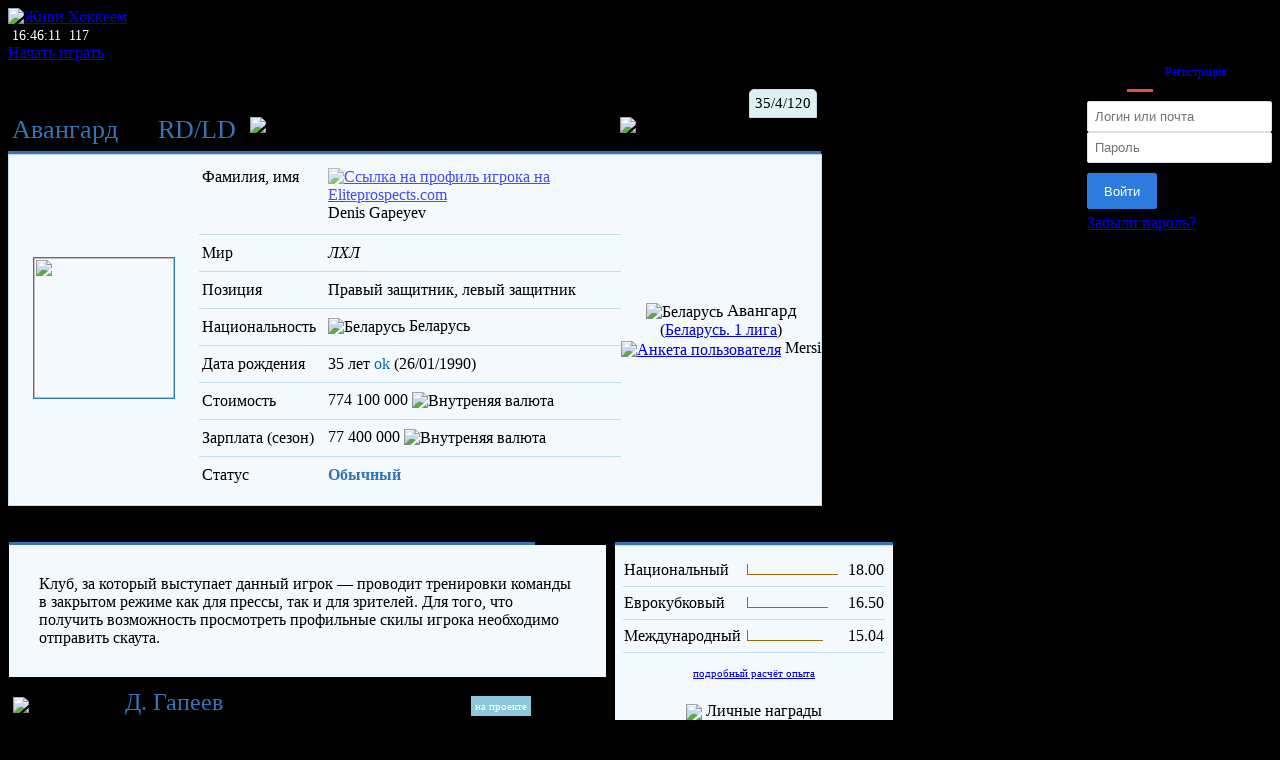

--- FILE ---
content_type: text/html; charset=utf-8
request_url: https://lifehockey.ru/player.php?action=view&id=21579
body_size: 13633
content:
<!DOCTYPE html>
<html lang="ru" class="no-js is-anonymous">
<head>
    <meta charset="utf-8">
    <meta http-equiv="x-ua-compatible" content="ie=edge">
    <meta name="viewport" content="width=1366">
    <title>Гапеев Денис (RD) / Живи Хоккеем</title>
    <meta name="keywords" content="Хоккейный онлайн менеджер «Живи Хоккеем»">
    <meta name="description" content="Хоккейный онлайн менеджер «Живи Хоккеем»">
    <meta name="yandex-verification" content="555557f0c710ac70">
    <meta name="yandex-tableau-widget" content="logo=https://lifehockey.ru/yandex-tableau.png, color=#2980B9">
    <meta name="mailru-verification" content="854c83d20e82aee3">
    <meta name="application-name" content="Живи Хоккеем">
    <link rel="shortcut icon" href="/favicon.ico">
    <link rel="apple-touch-icon" href="/apple-touch-icon.png">
    <link rel="stylesheet" href="https://fonts.googleapis.com/css?family=Roboto+Condensed:400,400i,700,700i%7CRoboto:300,300i,400,400i,500,500i,700,700i&subset=cyrillic">
        <link rel="stylesheet" href="/assets/app/app.css?95">
    <script src="/assets/vendor/jquery/jquery-2.1.1.min.js"></script>
    <script src="/assets/vendor/jquery/jquery-migrate-1.2.1.min.js"></script>
    <script src="/assets/ui/ui.js?1"></script>
                <script src="/assets/vendor/polyfill/stickyfill.min.js"></script>
        <script src="/assets/vendor/jquery/tipTip/jquery.tipTip.min.js?1"></script>
    <script src="/assets/vendor/jquery/colorbox/jquery.colorbox.min.js?1"></script>
    <script src="/assets/app/app.js?1"></script>
    <style>
    .app-stripe { margin-bottom: 16px; }
    .app-stripe.app-stripe_top { margin-bottom: 0; }
    .g-login-input { border: 1px solid #dee0e6; padding: 7px; border-radius: 2px; box-sizing: border-box; }
    .g-login-input:focus { border-color: #2d7bdc; }
    .g-login-input:hover { border-color: #6ca3e7; }
    .toolbar-inner a { padding: 0 8px 10px 0 !important; }
    .g-login-signin { transition: all 221ms ease-out; border: 1px solid #2d7bdc; background: #2d7bdc; color: #fff; padding: 0.6rem 1rem; border-radius: 2px; }
    .ui-textarea { border: 1px solid #dee0e6; padding: 7px; border-radius: 2px; background: #fff; box-sizing: border-box; }
    .ui-notice { border-left: 4px solid #212121; overflow: hidden; clear: both; background-color: #eee; font-size: 12px; margin: 10px 0; padding: 10px; }
    .g-login-social { height: 48px; }
    .pf3 { margin-top: 12px; margin-right: 12px; background-color: rgba(255, 255, 255, 0.95); height: 109px; padding: 6px 6px 2px 10px; border-radius: 8px; white-space: nowrap; width: 98%; }
    .pf3 div { margin-bottom: 4px; font-family: Verdana, Arial, Helvetica, sans-serif; font-size: 11px;}
    .tf3 { margin-top: 12px; margin-left: 14px; padding: 7px 10px 3px 4px; height: 109px; background-color: rgba(255, 255, 255, 0.85); border-radius: 8px; width: 98%; font-size: 12px; }
    #teamname { font-size: 18px; }
    .money1 { background-color:#5ed821; color: #fff; cursor: help; padding: 1px; border-radius:2px; margin-right: 2px; }
    .money-1 { background-color: #BC1717; color: #fff; cursor: help; padding: 1px; border-radius: 2px; margin-right: 2px; }
    #powerf { padding: 1px; background-color: #eaac41; color: #fff; border-radius: 3px; cursor: help; }
    a.plink { font-size: 18px; font-weight: normal; text-decoration: none; }
    .todgames { min-width: 300px; margin-top: 4px; margin-bottom: 6px; white-space: nowrap; border: solid rgba(255, 255, 255, 0.7) 1px; overflow: hidden; -moz-border-radius: 6px; -webkit-border-radius: 6px; border-radius: 6px; }
    .todgames tr:nth-child(2n+1) { background-color: rgba(255, 255, 255, 0.95); border-radius: 6px; }
    .todgames tr:nth-child(2n) { background-color: rgba(255, 255, 255, 0.9); border-radius: 6px; }
    .todgames td { font-size: 12px; padding: 2px 3px; max-width: 65px; overflow: hidden; }
    #multi_accounts_current { padding-bottom: 4px; display: inline-block; width: 197px; height: 22px; margin-bottom: 0; margin-left: -3px; }
    #multi_accounts_list {
        position: absolute; padding: 5px; background-color: rgb(255, 255, 255);
        display: none; box-shadow: 0 5px 10px 1px rgba(0,0,0,0.4); z-index: 100; margin-top: -2px; margin-left: -10px; width: 224px; border-radius: 0 0 8px 8px;
    }
    #multi_accounts_current:hover #multi_accounts_list { display: block;  }
    .nsiv:hover #multi_accounts_list { display: block;  }
    .smh { padding: 4px; margin-bottom: 0 !important; cursor: pointer; }
    .smh:hover { background-color: #f5f5f5; }
    .lt3 { margin-right: 40px; padding: 6px; background-image: url(//soccerlife.ru/images/fornews/42576d0faf80.png); border-radius: 8px 8px 0 0; float: right; display: inline-block; }
    .lt3 div { padding: 3px; float: left; overflow: hidden; margin-right: 3px; width: 46px; height: 46px; text-align: center; font-size: 8px; CURSOR: pointer; }
    .lt3 div.b { padding: 3px; float: left; overflow: hidden; margin-right: 3px; width: 46px; height: 46px; text-align: center; font-size: 8px;	border: 2px solid #71ff5e; background-image:url(//soccerlife.ru/images/teamplates/1/active.png); border-radius:3px; CURSOR: pointer; }
    .none3 { text-align: center; border: 1px dashed #fff; color: #fff; CURSOR: pointer; padding: 3px; opacity: 0.3; }
    .none3:hover { opacity: 1; }
    body { background:
                url('/images/teamplates/3/main_theme.jpg') center -20px no-repeat,
                url('/images/teamplates/3/ice.jpg') center center, #000;
            background-size: contain;
     }

    .layout { background: none !IMPORTANT; }
    #some_block { padding: 8px; box-shadow: 0 5px 10px rgba(0,0,0,0.2); background-color: rgb(255, 255, 255); position: absolute; z-index: 20; right: 38px; }
    #field-f7 { margin-left: 30px; }
    a.whitetop { color:#ffffff; text-decoration: none; font-weight: bold; font-size: 14px; }
    .show_plan { cursor: pointer; padding: 1px; text-decoration: underline; font-weight: bold; }
    .show_plan:hover { text-decoration: none; }
    a.gresult0 { background-color: #B0B0B0; color: #fff; text-decoration: none; padding: 2px; }
    a.gresult1 { background-color: #37712d;	color: #fff; text-decoration: none; padding: 2px; }
    a.gresult-1 { background-color: #a80004; color: #fff; text-decoration: none; padding: 2px; }
    a.gresult_guest { background-color: #048dcc; color: #fff; text-decoration: none; padding: 2px; }
    .onauction:after { content: "аукцион"; color: #fff; opacity:0.8; position: relative; top: -4px; }
    .onauction { background-color: rgba(71, 235, 16, 0.3); border-radius: 6px; }
    .i150 { font-size: 150%; }
    .va { vertical-align: middle; }
    .warning { padding: 5px; background-color: #f9e1e1; border-radius: 4px; font-size: 11px; margin-bottom: 6px; margin-top: 6px; }
    .green { color: green; }
    .red { color: red; }
    .yerstaday { background-color: #f8a55f; color: #fff; padding: 1px; }
    .right { text-align: right !important; }
    .kd_boost { width: 16px; vertical-align: middle; }
    .kd_boost:not(:hover) { opacity: 0.7; }
    .snow {
        background-image: url("/images/teamplates/3/snow1.png"),
                url("/images/teamplates/3/snow3.png"),
                url("/images/teamplates/3/snow2.png");
                -webkit-animation: snow 32s linear infinite;
                -moz-animation: snow 32s linear infinite;
                -ms-animation: snow 32s linear infinite;
                animation: snow 32s linear infinite;
    }
    @keyframes snow {0% {background-position: 0 0, 0 0, 0 0;} 100% {background-position: 500px 1000px, 400px 400px, 300px 300px;}}
    @-moz-keyframes snow {0% {background-position: 0 0, 0 0, 0 0;} 100% {background-position: 500px 1000px, 400px 400px, 300px 300px;}}
    @-webkit-keyframes snow {0% {background-position: 0 0, 0 0, 0 0;} 100% {background-position: 500px 1000px, 400px 400px, 300px 300px;}}
    @-ms-keyframes snow {0% {background-position: 0 0, 0 0, 0 0;} 100% {background-position: 500px 1000px, 400px 400px, 300px 300px;}}
</style>
</head>
<body data-server-time="01/16/2026 16:46:11" data-unstick-menu="0" id="body">
<div class="layout l-layout">
            <header class="l-header">
            <div class="l-header__col l-logotype">
                <div class="l-logotype__header">
                    <a href="/" title="Перейти на главную страницу">
                        <img src="/images/teamplates/3/logotype.png" alt="Живи Хоккеем" style="height: 180px;">
                    </a>
                </div>
                <div class="l-logotype__footer">
                    <span class="l-logotype__clock hint js-clock" title="Текущее время">
                        <i class="fa fa-clock-o" style="color: #fff;"></i>&nbsp;<time style="font-size: 14px; color: #fff;">16:46:11</time>
                    </span>
                    <span class="l-logotype__online hint" title="Менеджеров онлайн">
                      <i class="fa fa-user" style="color: #fff;"></i>&nbsp;<span style="font-size: 14px; color: #fff;">117</span>
                    </span>
                </div>
            </div>
                                        <div class="l-header__col">
                    <div class="l-start">
                        <a class="l-start__btn" href="/register.php">Начать играть</a>
                    </div>
                </div>
                        <div class="l-header__col l-header_promo" style="min-height: 80px; float: right; display: flex; align-items: flex-end; justify-content: flex-end; flex-wrap: nowrap; vertical-align: bottom">
                                <div class="g-login pull-right">
                        <form class="g-login-form" method="post"
                              action="https://lifehockey.ru/player.php?action=view&id=21579">
                            <div>
                                <style>
    .toolbar {
        position: relative;
        border-bottom: 1px solid rgba(32, 16, 0, 0.07);
        margin-bottom: 10px;
    }
    .toolbar-inner li.active {
        border-bottom: none;
    }
    .toolbar-inner {
        margin: 0;
    }
    .toolbar-inner li {
        font-size: 12px !important;
        position: relative;
        display: inline-block;
        line-height: 15px;
        padding-bottom: 0;
    }
    .toolbar-inner li a {
        font-size: 12px !important;
    }
    .toolbar-inner li.active::after {
        position: absolute;
        right: 8px;
        bottom: -2px;
        left: 8px;
        height: 3px;
        content: "";
        background-color: rgba(231, 76, 60, 1);
    }
    .toolbar-inner li.active a {
        cursor: default;
        color: #000;
    }
    .toolbar-inner li:first-child.active::after {
        left: 0;
    }
    .toolbar-inner li:first-child a {
        padding-left: 0;
    }
    .toolbar-inner a {
        text-decoration: none;
        cursor: pointer;
        display: inline-block;
        padding: 10px 8px 16px;
    }
    .toolbar-jusitfy {
        display: flex;
        justify-content: space-between;
    }
</style>

<div class="toolbar">
    <ul class="list-unstyled toolbar-inner ">
                <li class="active ">
            
                            <a href="">Вход</a>
            
                    </li>
                <li class=" pull-right">
            
                            <a href="/register.php">Регистрация</a>
            
                    </li>
            </ul>
</div>                            </div>
                            <div class="g-login-row">
                                <input class="g-login-input" name="username" type="text" placeholder="Логин или почта">
                            </div>
                            <div class="g-login-row">
                                <input class="g-login-input" name="password" type="password" placeholder="Пароль">
                            </div>
                            <div class="g-login-row" style="margin-top: 10px">
                                <button name="form_auth" class="g-login-signin" value="1">Войти</button>
                            </div>
                            <div class="g-login-row text-center" style="margin: 5px 0">
                                <a class="ui-link" href="/retrive.php">Забыли пароль?</a>
                            </div>
                            <div class="g-login-social text-center">
                                <div class="text-center g-login-divider">
                                    <span>или</span>
                                </div>
                                <script src="//vk.com/js/api/openapi.js?152"></script>
<script>
    /*
    window.fbAsyncInit = function() {
        FB.init({
            appId: '218453585263838',
            cookie: true,
            xfbml: true,
            version: 'v2.8'
        });
    };
    (function(d, s, id) {
        var js, fjs = d.getElementsByTagName(s)[0];
        if (d.getElementById(id)) return;
        js = d.createElement(s); js.id = id;
        js.src = "//connect.facebook.net/en_US/sdk.js";
        fjs.parentNode.insertBefore(js, fjs);
    }(document, 'script', 'facebook-jssdk'));

    */

    VK.init({
        apiId: 5706398
    });

    $(function(){
        $('.js-auth-vk').on('click', function () {
            VK.Auth.login(function(r1){
                VK.Api.call('users.get', {v: '5.73', uids: r1.session.mid, fields: 'nickname, screen_name, sex, bdate'}, function(r2) {
                    if (r1.session) {
                        $.post('/ajax/login.php?action=vk&url=' + location.pathname + location.search , $.extend(r1.session, {user: r2.response[0]}), function(r){
                            if (r.login) location.href = r.url;
                        }, 'json');
                    }
                });
            });
        });

        $('.js-auth-fb').on('click', function () {
            FB.login(function(r1) {
                FB.api('/me', function(r2) {
                    $.post('/ajax/login.php?action=fb&url=' + location.pathname + location.search, $.extend({auth: r1.authResponse}, {user: r2}), function(r){
                        if (r.login) location.href = r.url;
                    }, 'json');
                });
            }, {scope: 'email'});
        });
    });
</script>
                                <a class="g-login-auth js-auth-vk" title="Авторизация через Вконтакте">
                      <span class="fa-stack fa-lg">
                          <i class="fa fa-square fa-stack-2x social-vk"></i>
                          <i class="fa fa-vk fa-stack-1x fa-inverse"></i>
                      </span>
                                </a>
<!--                                <a class="g-login-auth js-auth-fb" title="Авторизация через Фейсбук">-->
<!--                      <span class="fa-stack fa-lg">-->
<!--                          <i class="fa fa-square fa-stack-2x social-facebook"></i>-->
<!--                          <i class="fa fa-facebook fa-stack-1x fa-inverse"></i>-->
<!--                      </span>-->
<!--                                </a>-->
                            </div>
                        </form>
                    </div>
                            </div>
        </header>
        <div class="block_new_team">
            <div id="some_block" style="display: none;"></div>
        </div>
                        <div></div>
        <div class="content-box g-content">
                                    <div class="content l-content-inner js-content"> 
    <style>
    A:link.orange { color: #a17013; text-decoration:none; } 
    A:visited.orange { color: #a17013; } 
    A:hover.orange { color: #b88a33; }
    A:link.original2 { color: #000; text-decoration:none; font-size:17px; border:0; }
    A:visited.original2 {  color: #000; font-size:17px; border:0; text-decoration:none; }
    A:hover.original2 { color: #000; font-size:17px; border:0; }
    #warn { background-color:#feeded; width:800px; padding:10px; border-radius:8px; text-align:center; margin-bottom:10px; }
    .stat-topline { width:518px; border-bottom:3px solid #3375b7; color:#000; padding:4px; overflow:hidden; font-size:150%; }
    .stat-content { width:100%; background-color:#f3f9fc; border:1px solid #bedaaf; }
    .bt { border-bottom:1px solid #C0DDED; }
    .smoke-lower { color:#b5b5b5; }
    .stripy tr:nth-child(2n+1){	background-color:#def0f3; }
    .stripy tr:nth-child(2n){ background-color:#f3f9fc; }
    .ihelpm { cursor:help; }
    .button-stat,.button-stat2 { padding:4px; background-color:#def0f3; cursor:pointer; position:relative; font-size: 11px; }
    .button-stat-active,.button-stat-active2 { padding:4px; background-color:#8cc7dd; cursor:pointer; color:#fff; position:relative; font-size: 11px; }
    .bt div:first-letter { text-transform: uppercase; }
	.fip { background-color: #4177af; color:#fff; padding: 2px; margin-top: 2px; text-align:center; white-space: nowrap; display: inline-block; }
	.block_info { position:relative; top:3px; float:right; font-size:15px; background-color:#ddf6d1; padding:5px; border-radius:5px 5px 0 0; border: 1px solid #c6eab4; }
	.top_fip { text-align:center; position:relative; width: 50px; height: 50px; }
	.is_position { background-color: rgba(60, 255, 0, 0.5); border-radius: 50px; } 
	.skill_train_ico { float:left;overflow:hidden;background-image: url(/images/ico/target.png); width:10px; height:11px; }
	.skill_line { margin-right:2px;float:left;overflow:hidden;border-bottom:1px solid #9c6a0b;border-left:1px solid #9c6a0b;height:10px; background-image:url(/images/bgs/pw2.png);background-repeat:no-repeat; }
	table.trans_logs { width: 100%; }
	table.trans_logs td { padding: 1px 3px; } 
	</style>
    <script>
    function showtbl(){
		$(".top_fip[data-sovm=1]").css("opacity", 0.5);
	}
    
    function loadlogs(iddiv,idplayer){

        $(iddiv).html("<br><br><img src=/images/ajaxload.gif>");
        $.get("/ajax/logs.php", { action: "playerlogs", idplayer:idplayer },
        function(data){
        $(iddiv).html(data);
        });
    }

    
    </script>
    <script>$(function(){$(".ihelp").tipTip({defaultPosition: "right", maxWidth: "400px"});});</script>
    <script>$(function(){$(".ihelpm").tipTip({defaultPosition: "right", maxWidth: "400px"});});</script>
    <div id="adminlogs"></div>
    <div class="stat-topline" style="font-size:160%;width:805px;margin-top:20px;">
    <div style="position:relative;top:3px;float:right;font-size:15px;background-color:#def0f3;padding:5px;border-radius:5px 5px 0 0;border:1px solid #C0DDED">35/4/120</div>
    <nobr><a href="/roster.php?id=114" style=" color:#3375b7;text-decoration:none;">Авангард</a> &#8594; <span style="color:#3375b7"> RD<span class="smoke">/</span>LD</span>&nbsp;&nbsp;<span style="cursor:help" title="Беларусь"><img src="/images/countries/by.png" title="Беларусь (by)" alt="Беларусь" class="hint f18" style="vertical-align: middle;"></span>
    Гапеев Денис  <span class="smoke">&nbsp;/игрок <img src="/images/countries/by.png" title="Беларусь (by)" alt="Беларусь" class="hint f18" style="vertical-align: middle;"> <a href="/roster.php?id=2912" class="original2">Сб.Беларуси-ЛХЛ</a></span>
    </nobr>
    </div>
    <table width="814" cellpadding="0" bgcolor="#f3f9fc" background="/images/bgs/player.png?2" cellspacing="0" style="border:1px solid #C0DDED;float:left;margin-right:6px;">
    <tr>
        <td align="center" width="190">
        <img src="https://pics.st/5eb/606/325ebfee.jpg" width="140" height="140" style="border: 1px solid #3375b7">
        <td valign="top">
            <table style="width:100%;margin-top:10px;margin-bottom:12px;" cellpadding="3" cellspacing="0">
            
            <tr>
            <td class="bt" valign="top" width="120">Фамилия, имя
            <td class="bt" valign="top">

            
            <div style="margin-bottom:9px;">
                <div style="float:right;margin-right:6px;"><a href="http://www.eliteprospects.com/player.php?player=104273" target="_blank"><img src="/images/ico/ep.png" style="width:19px;height:8px;opacity:0.7;margin-right:3px;" title="Ссылка на профиль игрока на Eliteprospects.com"></a></div>
                Denis Gapeyev
            </div>
            
            

                        
            <tr>
                <td style="height:30px;" class="bt" valign="middle">Мир</td>
                <td class="bt" valign="middle"><i class="space space_1 hint" title="ЛХЛ">ЛХЛ</i></td>
            </tr>
            <tr>
            <td style="height:30px;" class="bt" valign="middle">Позиция
            <td class="bt" valign="middle">
            <div>правый защитник, левый защитник
            <tr>
            <td style="height:30px;" class="bt" valign="middle">Национальность
            <td class="bt" valign="middle"><div><img src="/images/countries/by.png" title="Беларусь (by)" alt="Беларусь" class="hint f14" style="vertical-align: middle;"> Беларусь</div>
            
            <tr>
            <td style="height:30px;" class="bt" valign="middle">Дата рождения
            <td class="bt" valign="middle">35 лет</b> <span  title="Возраст игрока проверен и утвержден ред.коммитетом" style="cursor:help"><span style="color: #0770ac">ok</span> (26/01/1990)</span>
            <style>
    .retired_inf { text-align: center; border-bottom: 1px solid #ccc; margin-bottom: 3px; }
    .retired_disclaimer { font-style: italic; margin-top: 3px; margin-bottom: 10px; font-size: 10px; color: #7E7E7E; }
    table.rt_inf td:nth-child div.main_rt { text-align: center; }
    table.rt_inf td:nth-child(1) div.main_rt { border: 1px solid #ccc; }
    table.rt_inf td:nth-child(1) div.main_rt{ font-weight: bold; }
    .retired_0, .retired_1, .retired_2 { padding: 4px; background-color: #C0DDED; margin-top: 5px; }
    .retired_1 { background-color: #ffebeb; }
    .retired_2 { background-color: #ffebeb; }
</style>

            
            <tr>
            <td style="height:30px;" class="bt" valign="middle">Стоимость
            <td class="bt" valign="middle">774&nbsp;100&nbsp;000 <img src="/images/ico/money.png" align="absmiddle" style="vertical-align:middle;cursor:pointer;width: 12px;height: 12px;" alt="Внутреняя валюта" title="Внутреняя валюта">
            
            <tr>
            <td style="height:30px;" class="bt" valign="middle">Зарплата (сезон)
            <td class="bt" valign="middle">
            77&nbsp;400&nbsp;000 <img src="/images/ico/money.png" align="absmiddle" style="vertical-align:middle;cursor:pointer;width: 12px;height: 12px;" alt="Внутреняя валюта" title="Внутреняя валюта">
            <tr>
            <td style="height:30px;" valign="middle">Статус
            <td valign="middle"><b style="color:#3375b7">Обычный</b>
            </table>
        <td align="center" width="200" valign="middle">
        
        <div><img src="/images/countries/by.png" title="Беларусь (by)" alt="Беларусь" class="hint f18" style="vertical-align: middle;"> <a href="/roster.php?id=114" class="original2">Авангард</a> </div>
        <div class="smoke">(<a href="/champ.php?action=view&id=5358" class="original">Беларусь. 1 лига</a>)</div>
        <div class="smoke"><a href="/profileFull.php?u=Mersi" target="_self"><img src="/images/ico/user.gif" class="va" width="12" height="12" border="0" title="Анкета пользователя"></a> Mersi</div>
        
        
    </table>
    <div style="margin-top:10px;">
        
        
        
        
        
        <div id="favp"></div>
    </div>
    <div style="clear:both;"></div>
    <div></div>

    <table cellspacing="0" width="920" style="border:0 solid red">
    <tr>
        <td valign="top" width="520" style="border-right:0 solid red;">
        <div class="stat-topline">
        
        
        Характеристики игрока 
        </div>
        

        
        <div class="smoke" style="padding:30px;background-color:#f3f9fc;">
        Клуб, за который выступает данный игрок &mdash; проводит тренировки команды в закрытом режиме как для прессы,
        так и для зрителей. Для того, что получить возможность просмотреть профильные скилы игрока необходимо
        отправить скаута.</div>
        
    
        <div class="stat-topline" style="margin-top:8px;">
            <div style="float:right;">
            
            <span class="button-stat-active2" onclick="statcasechamp(this);fastshow('#project');fasthide('#real');">на проекте</span>
            </div>
            <img src="/images/ico/briefcase.png" style="vertical-align:middle;width:16px;"> Карьера <span style="color:#3375b7">Д. Гапеев</span>
        </div>
        <div id="real" style="display: none;">
            <div class="smoke" style="padding: 20px; background-color: #f3f9fc; text-align :center;">
                Данная функция доступна для <a href="/money.php?action=buyaccount&type=2"><img src="/images/ico/vip2.png" title="Улучшенный VIP-аккаунт" style="width: 40px;border: none;vertical-align: middle;"></a>
            </div>
        </div>
        <div id="project">
        <table width="100%" cellpadding="3" cellspacing="0" class="stripy">
        <tr align="center">
        <td bgcolor="#def0f3" class="bt" width="60">Сезон
        <td bgcolor="#def0f3" class="bt" align="left">Клуб
        <td bgcolor="#def0f3" class="bt">И
        <td bgcolor="#def0f3" class="bt"><img src="/images/gen4/goal.png" class="ihelpm" title="Шайб забито">
        <td bgcolor="#def0f3" class="bt"><img src="/images/ico/assist.png" class="ihelpm" title="Голевых передач">
        <td bgcolor="#def0f3" class="bt"><img src="/images/gen4/whistle.png" class="ihelpm" title="Штрафные минуты">
        <td bgcolor="#def0f3" class="bt"><span class="ihelpm" title="Средняя оценка за игру в сезоне" style="cursor:help">Оц</span>
        <td bgcolor="#def0f3" class="bt"><span class="ihelpm" title="Моментов в сезоне">Мом</span>
        <td bgcolor="#def0f3" class="bt"><span class="ihelpm" title="Реализация">Ре</span>        
        
                <tr align="center">
                <td class="bt"><nobr><span class="today" style="padding:1px;">текущий</span>
                <td class="bt" align="left"><nobr><img src="/images/countries/by.png" title="Беларусь (by)" alt="Беларусь" class="hint f14" style="vertical-align: middle;"> <a href="/roster.php?id=114" class="original">Авангард</a> <span class="smoke-lower">(Беларусь)</span></nobr>
                <td class="bt">8
                <td class="bt">0
                <td class="bt">5
                <td class="bt">0
                <td class="bt">6.63
                <td class="bt">5
                <td class="bt">0%
                <tr align="center">
                <td class="bt"><nobr>
                <a href="/champ.php?action=view&id=5345" class="min" style="text-decoration:none">2025/4</a></nobr>
                
                <td class="bt" align="left"><nobr><img src="/images/countries/by.png" title="Беларусь (by)" alt="Беларусь" class="hint f14" style="vertical-align: middle;"> <a href="/roster.php?id=114" class="original">Авангард</a> <span class="smoke-lower">(Беларусь)</span></nobr>
                <td class="bt">51
                <td class="bt">0
                <td class="bt">28
                <td class="bt">16
                <td class="bt">6.45
                <td class="bt">56
                <td class="bt">0%
                <tr align="center">
                <td class="bt"><nobr>
                <a href="/champ.php?action=view&id=5166" class="min" style="text-decoration:none">2025/3</a></nobr>
                
                <td class="bt" align="left"><nobr><img src="/images/countries/by.png" title="Беларусь (by)" alt="Беларусь" class="hint f14" style="vertical-align: middle;"> <a href="/roster.php?id=114" class="original">Авангард</a> <span class="smoke-lower">(Беларусь)</span></nobr>
                <td class="bt">51
                <td class="bt">0
                <td class="bt">30
                <td class="bt">6
                <td class="bt">6.49
                <td class="bt">59
                <td class="bt">0%
                <tr align="center">
                <td class="bt"><nobr>
                <a href="/champ.php?action=view&id=5117" class="min" style="text-decoration:none">2025/2</a></nobr>
                
                <td class="bt" align="left"><nobr><img src="/images/countries/by.png" title="Беларусь (by)" alt="Беларусь" class="hint f14" style="vertical-align: middle;"> <a href="/roster.php?id=114" class="original">Авангард</a> <span class="smoke-lower">(Беларусь)</span></nobr>
                <td class="bt">51
                <td class="bt">0
                <td class="bt">31
                <td class="bt">20
                <td class="bt">6.37
                <td class="bt">57
                <td class="bt">0%
                <tr align="center">
                <td class="bt"><nobr>
                <a href="/champ.php?action=view&id=4916" class="min" style="text-decoration:none">2025/1</a></nobr>
                
                <td class="bt" align="left"><nobr><img src="/images/countries/by.png" title="Беларусь (by)" alt="Беларусь" class="hint f14" style="vertical-align: middle;"> <a href="/roster.php?id=114" class="original">Авангард</a> <span class="smoke-lower">(Беларусь)</span></nobr>
                <td class="bt">51
                <td class="bt">0
                <td class="bt">23
                <td class="bt">10
                <td class="bt">6.48
                <td class="bt">78
                <td class="bt">0%
                <tr align="center">
                <td class="bt"><nobr>
                <a href="/champ.php?action=view&id=4841" class="min" style="text-decoration:none">2024/4</a></nobr>
                
                <td class="bt" align="left"><nobr><img src="/images/countries/by.png" title="Беларусь (by)" alt="Беларусь" class="hint f14" style="vertical-align: middle;"> <a href="/roster.php?id=114" class="original">Авангард</a> <span class="smoke-lower">(Беларусь)</span></nobr>
                <td class="bt">51
                <td class="bt">0
                <td class="bt">42
                <td class="bt">12
                <td class="bt">6.90
                <td class="bt">62
                <td class="bt">0%
                <tr align="center">
                <td class="bt"><nobr>
                <a href="/champ.php?action=view&id=4695" class="min" style="text-decoration:none">2024/3</a></nobr>
                
                <td class="bt" align="left"><nobr><img src="/images/countries/by.png" title="Беларусь (by)" alt="Беларусь" class="hint f14" style="vertical-align: middle;"> <a href="/roster.php?id=114" class="original">Авангард</a> <span class="smoke-lower">(Беларусь)</span></nobr>
                <td class="bt">51
                <td class="bt">0
                <td class="bt">42
                <td class="bt">6
                <td class="bt">6.95
                <td class="bt">80
                <td class="bt">0%
                <tr align="center">
                <td class="bt"><nobr>
                <a href="/champ.php?action=view&id=4616" class="min" style="text-decoration:none">2024/2</a></nobr>
                
                <td class="bt" align="left"><nobr><img src="/images/countries/by.png" title="Беларусь (by)" alt="Беларусь" class="hint f14" style="vertical-align: middle;"> <a href="/roster.php?id=114" class="original">Авангард</a> <span class="smoke-lower">(Беларусь)</span></nobr>
                <td class="bt">51
                <td class="bt">0
                <td class="bt">30
                <td class="bt">12
                <td class="bt">6.60
                <td class="bt">75
                <td class="bt">0%
                <tr align="center">
                <td class="bt"><nobr>
                <a href="/champ.php?action=view&id=4470" class="min" style="text-decoration:none">2024/1</a></nobr>
                
                <td class="bt" align="left"><nobr><img src="/images/countries/by.png" title="Беларусь (by)" alt="Беларусь" class="hint f14" style="vertical-align: middle;"> <a href="/roster.php?id=114" class="original">Авангард</a> <span class="smoke-lower">(Беларусь)</span></nobr>
                <td class="bt">51
                <td class="bt">0
                <td class="bt">56
                <td class="bt">10
                <td class="bt">7.16
                <td class="bt">94
                <td class="bt">0%
                <tr align="center">
                <td class="bt"><nobr>
                <a href="/champ.php?action=view&id=4391" class="min" style="text-decoration:none">2023/4</a></nobr>
                
                <td class="bt" align="left"><nobr><img src="/images/countries/by.png" title="Беларусь (by)" alt="Беларусь" class="hint f14" style="vertical-align: middle;"> <a href="/roster.php?id=114" class="original">Авангард</a> <span class="smoke-lower">(Беларусь)</span></nobr>
                <td class="bt">51
                <td class="bt">0
                <td class="bt">10
                <td class="bt">10
                <td class="bt">5.99
                <td class="bt">73
                <td class="bt">0%
                <tr align="center">
                <td class="bt"><nobr>
                <a href="/champ.php?action=view&id=4232" class="min" style="text-decoration:none">2023/3</a></nobr>
                
                <td class="bt" align="left"><nobr><img src="/images/countries/by.png" title="Беларусь (by)" alt="Беларусь" class="hint f14" style="vertical-align: middle;"> <a href="/roster.php?id=114" class="original">Авангард</a> <span class="smoke-lower">(Беларусь)</span></nobr>
                <td class="bt">50
                <td class="bt">0
                <td class="bt">17
                <td class="bt">16
                <td class="bt">6.19
                <td class="bt">75
                <td class="bt">0%
                <tr align="center">
                <td class="bt"><nobr>
                <a href="/champ.php?action=view&id=4142" class="min" style="text-decoration:none">2023/2</a></nobr>
                
                <td class="bt" align="left"><nobr><img src="/images/countries/by.png" title="Беларусь (by)" alt="Беларусь" class="hint f14" style="vertical-align: middle;"> <a href="/roster.php?id=114" class="original">Авангард</a> <span class="smoke-lower">(Беларусь)</span></nobr>
                <td class="bt">51
                <td class="bt">0
                <td class="bt">9
                <td class="bt">28
                <td class="bt">6.02
                <td class="bt">63
                <td class="bt">0%
                <tr align="center">
                <td class="bt"><nobr>
                <a href="/champ.php?action=view&id=3999" class="min" style="text-decoration:none">2023/1</a></nobr>
                
                <td class="bt" align="left"><nobr><img src="/images/countries/by.png" title="Беларусь (by)" alt="Беларусь" class="hint f14" style="vertical-align: middle;"> <a href="/roster.php?id=114" class="original">Авангард</a> <span class="smoke-lower">(Беларусь)</span></nobr>
                <td class="bt">51
                <td class="bt">0
                <td class="bt">8
                <td class="bt">16
                <td class="bt">6.08
                <td class="bt">74
                <td class="bt">0%
                <tr align="center">
                <td class="bt"><nobr>
                <a href="/champ.php?action=view&id=3918" class="min" style="text-decoration:none">2022/4</a></nobr>
                
                <td class="bt" align="left"><nobr><img src="/images/countries/by.png" title="Беларусь (by)" alt="Беларусь" class="hint f14" style="vertical-align: middle;"> <a href="/roster.php?id=114" class="original">Авангард</a> <span class="smoke-lower">(Беларусь)</span></nobr>
                <td class="bt">51
                <td class="bt">0
                <td class="bt">11
                <td class="bt">18
                <td class="bt">6.10
                <td class="bt">77
                <td class="bt">0%
                <tr align="center">
                <td class="bt"><nobr>
                <a href="/champ.php?action=view&id=3772" class="min" style="text-decoration:none">2022/3</a></nobr>
                
                <td class="bt" align="left"><nobr><img src="/images/countries/by.png" title="Беларусь (by)" alt="Беларусь" class="hint f14" style="vertical-align: middle;"> <a href="/roster.php?id=114" class="original">Авангард</a> <span class="smoke-lower">(Беларусь)</span></nobr>
                <td class="bt">22
                <td class="bt">0
                <td class="bt">5
                <td class="bt">2
                <td class="bt">6.38
                <td class="bt">32
                <td class="bt">0%
                <tr align="center">
                <td class="bt"><nobr>
                <a href="/champ.php?action=view&id=3175" class="min" style="text-decoration:none">2021/1</a></nobr>
                
                <td class="bt" align="left"><nobr><img src="/images/countries/by.png" title="Беларусь (by)" alt="Беларусь" class="hint f14" style="vertical-align: middle;"> <a href="/roster.php?id=923" class="original">Могилёв</a> <span class="smoke-lower">(Беларусь)</span></nobr>
                <td class="bt">1
                <td class="bt">0
                <td class="bt">0
                <td class="bt">0
                <td class="bt">5.60
                <td class="bt">0
                <td class="bt">0%
                <tr align="center">
                <td class="bt"><nobr>
                <a href="/champ.php?action=view&id=2954" class="min" style="text-decoration:none">2020/2</a></nobr>
                
                <td class="bt" align="left"><nobr><img src="/images/countries/by.png" title="Беларусь (by)" alt="Беларусь" class="hint f14" style="vertical-align: middle;"> <a href="/roster.php?id=923" class="original">Могилёв</a> <span class="smoke-lower">(Беларусь)</span></nobr>
                <td class="bt">1
                <td class="bt">0
                <td class="bt">0
                <td class="bt">2
                <td class="bt">6.30
                <td class="bt">3
                <td class="bt">0%
                <tr align="center">
                <td class="bt"><nobr>
                <a href="/champ.php?action=view&id=2038" class="min" style="text-decoration:none">2019/1</a></nobr>
                
                <td class="bt" align="left"><nobr><img src="/images/countries/by.png" title="Беларусь (by)" alt="Беларусь" class="hint f14" style="vertical-align: middle;"> <a href="/roster.php?id=923" class="original">Могилёв</a> <span class="smoke-lower">(Беларусь)</span></nobr>
                <td class="bt">2
                <td class="bt">0
                <td class="bt">0
                <td class="bt">0
                <td class="bt">5.00
                <td class="bt">0
                <td class="bt">0%
                <tr align="center">
                <td class="bt"><nobr>
                <a href="/champ.php?action=view&id=1860" class="min" style="text-decoration:none">2018/2</a></nobr>
                
                <td class="bt" align="left"><nobr><img src="/images/countries/by.png" title="Беларусь (by)" alt="Беларусь" class="hint f14" style="vertical-align: middle;"> <a href="/roster.php?id=923" class="original">Могилёв</a> <span class="smoke-lower">(Беларусь)</span></nobr>
                <td class="bt">1
                <td class="bt">0
                <td class="bt">0
                <td class="bt">0
                <td class="bt">6.00
                <td class="bt">0
                <td class="bt">0%
        </table>
        </div>
    
    </div>
    <div class="stat-topline" style="margin-top:14px;"><img src="/images/ico/transfer.png" style="vertical-align:middle"> История трансферов игрока</div>
    <table width="100%" cellpadding="3" cellspacing="0" bgcolor="#fff">
    
            <tr bgcolor="#def0f3">
            <td class="bt" width="70" align="center"><span class="smoke">21.08.22
            <td class="bt"><img src="/images/countries/u1.png" title="Европа (u1)" alt="Европа" class="hint f18" style="vertical-align: middle;"> <a href="/roster.php?id=2217" class="original">Завершили карьеру</a>
            <td class="bt" align="center"><span style="color:#3375b7;">&rarr;</span>
            <td class="bt"><img src="/images/countries/by.png" title="Беларусь (by)" alt="Беларусь" class="hint f18" style="vertical-align: middle;"> <a href="/roster.php?id=114" class="original">Авангард</a>
            <td class="bt" align="center" width="35">
            
            <img src="/images/ico/table.png" style="vertical-align:middle;" title="Игрок был куплен на общем ТО" class="ihelpm">
            
            <td class="bt" align="right"><nobr>300.22M <img src="/images/ico/money.png" align="absmiddle" style="vertical-align:middle;cursor:pointer;width: 12px;height: 12px;" alt="Внутреняя валюта" title="Внутреняя валюта"></nobr>
            
            <tr bgcolor="#f3f9fc">
            <td class="bt" width="70" align="center"><span class="smoke">08.08.22
            <td class="bt"><img src="/images/countries/u1.png" title="Европа (u1)" alt="Европа" class="hint f18" style="vertical-align: middle;"> <a href="/roster.php?id=2216" class="original">Свободные агенты</a>
            <td class="bt" align="center"><span style="color:#3375b7;">&rarr;</span>
            <td class="bt"><img src="/images/countries/u1.png" title="Европа (u1)" alt="Европа" class="hint f18" style="vertical-align: middle;"> <a href="/roster.php?id=2217" class="original">Завершили карьеру</a>
            <td class="bt" align="center" width="35">
            
            <img src="/images/ico/offer.png" style="vertical-align:middle;" title="Продажа игрока проводилась через сделки" class="ihelpm">
            <td class="bt" align="right"><nobr>0.00M <img src="/images/ico/money.png" align="absmiddle" style="vertical-align:middle;cursor:pointer;width: 12px;height: 12px;" alt="Внутреняя валюта" title="Внутреняя валюта"></nobr>
            
            <tr bgcolor="#f3f9fc">
            <td class="bt" width="70" align="center"><span class="smoke">13.07.22
            <td class="bt"><img src="/images/countries/by.png" title="Беларусь (by)" alt="Беларусь" class="hint f18" style="vertical-align: middle;"> <a href="/roster.php?id=923" class="original">Могилёв</a>
            <td class="bt" align="center"><span style="color:#3375b7;">&rarr;</span>
            <td class="bt"><img src="/images/countries/u1.png" title="Европа (u1)" alt="Европа" class="hint f18" style="vertical-align: middle;"> <a href="/roster.php?id=2216" class="original">Свободные агенты</a>
            <td class="bt" align="center" width="35">
            
            <img src="/images/ico/offer.png" style="vertical-align:middle;" title="Продажа игрока проводилась через сделки" class="ihelpm">
            <td class="bt" align="right"><nobr>0.00M <img src="/images/ico/money.png" align="absmiddle" style="vertical-align:middle;cursor:pointer;width: 12px;height: 12px;" alt="Внутреняя валюта" title="Внутреняя валюта"></nobr>
            
    </table>
    <div class="smoke" style="margin-top:4px;">игрок был создан 23.12.2014 в клубе <img src="/images/countries/by.png" title="Беларусь (by)" alt="Беларусь" class="hint f12" style="vertical-align: middle;"> <a href="/roster.php?id=923" class="original">Могилёв</a></div>
	<div>
		<div class="stat-topline" style="margin-top:14px;"><a href="/money.php?action=buyaccount&type=3"><img src="/images/ico/vip3_m.png" title="Представительский Gold-аккаунт" style="width: 12px;border: none;vertical-align: middle;"></a> История трансферных операций <a href="javascript:void(0)" class="min11" onclick="$('.old_operation').show();">показать всё &darr;</a></div>
		<table cellpadding="1" cellspacing="1" class="trans_logs">
		
		<tr bgcolor="#f3f9fc">
			<td class="smoke" style="padding: 20px; text-align: center;">
			    
			</td>
		</tr>
		
		</table>
	</div>
    
    
	<div style="top:5px;">
        <div class="stat-topline" style="margin-top:14px;"> История травм хоккеиста</div>
        <table width="100%" cellpadding="3" cellspacing="0" class="stripy">
        <tr>
            <td class="bt">тяжесть
            <td class="bt">начало
            <td class="bt">
            <td class="bt">конец
            <td class="bt">событие
            <td class="bt">
        </tr>
        
		<tr align="center">
		<td class="bt" align="left"><img src="/images/buttons2/injury.gif" align="absmiddle" width="19" height="14"> легкая травма</td>
		<td class="bt" width="90">11.08.2023</td>
		<td class="bt" width="20">-</td>
		<td class="bt" width="90">13.08.2023</td>
		<td class="bt smoke"><a href="/game.php?id=1996539" class="min11" target="_blank">матч</a>
		<td class="bt" width="20"> 
		</tr>
		
		<tr align="center">
		<td class="bt" align="left"><img src="/images/buttons2/injury.gif" align="absmiddle" width="19" height="14"> легкая травма</td>
		<td class="bt" width="90">27.10.2022</td>
		<td class="bt" width="20">-</td>
		<td class="bt" width="90">29.10.2022</td>
		<td class="bt smoke"><a href="/game.php?id=1753310" class="min11" target="_blank">матч</a>
		<td class="bt" width="20"> 
		</tr>
		
        </table>
	</div>	
	
	<div style="top:5px;">
	    <div class="stat-topline" style="margin-top:14px;"><a href="/money.php?action=buyaccount&type=2"><img src="/images/ico/vip2_m.png" title="Улучшенный VIP-аккаунт" style="width: 12px;border: none;vertical-align: middle;"></a> Условия аренды</div>
        <table width="100%" cellpadding="3" cellspacing="0" class="stripy">
        <tr align="center">
            <td class="bt">срок
            <td class="bt" align="left">откуда
            <td class="bt">
            <td class="bt" align="left">куда
            <td class="bt" align="right">цена
        </tr>
        
        <tr><td colspan="5" style="padding:30px; text-align:center;">Данный инструмент доступен только для <a href="/money.php?action=buyaccount&type=3"><img src="/images/ico/vip3.png" title="Представительский Gold-аккаунт" style="width: 40px;border: none;vertical-align: middle;"></a>
        </table>
	</div>	
		
    <div style="display:none;" class="admincp">
    <div class="smoke" style="margin-top:6px;opacity:0.5"
    onmouseover="$(this).animate({'opacity': 1}, 100);" 	onmouseout="$(this).animate({'opacity': 0.5}, 100);">
    23.12.14 &nbsp;&nbsp;&nbsp;игрок был создан  в клубе Могилёв
    </div>
    
    
    
    
    </div>
    
    <td valign="top" align="center" width="270" style="padding-left:8px;">

    <div class="stat-topline" style="width:270px">Опыт и достижения</div>
    <div style="background-color:#f3f9fc;padding:8px;border-top:1px solid #C0DDED;
        border-bottom:1px solid #C0DDED;min-height:262px;background-repeat:no-repeat;background-image:url('/images/bgs/exp.png');background-position:bottom">
        <table cellspacing="0">
        
        <tr>
        <td class="bt" style="height:30px;">Национальный&nbsp;
        <td class="bt"><div style="border-bottom:1px solid #9c6a0b;border-left:1px solid #9c6a0b;height:10px;width:90px;background-image:url('/images/bgs/pw2.png');background-repeat:no-repeat;"></div>
        <td width="80" align="right" class="bt">18.00
        
        <tr>
        <td class="bt" style="height:30px;">Еврокубковый&nbsp;
        <td class="bt"><div style="border-bottom:1px solid #9c6a0b;border-left:1px solid #9c6a0b;height:10px;width:80px;background-image:url('/images/bgs/pw2.png');background-repeat:no-repeat;"></div>
        <td width="80" align="right" class="bt">16.50
        
        <tr>
        <td class="bt" style="height:30px;">Международный&nbsp;
        <td class="bt"><div style="border-bottom:1px solid #9c6a0b;border-left:1px solid #9c6a0b;height:10px;width:75px;background-image:url('/images/bgs/pw2.png');background-repeat:no-repeat;"></div>
        <td width="80" align="right" class="bt">15.04
        
        </table>
        <div class="smoke" style="margin-top:10px;"><a href="/player.php?action=exp_calculation&idplayer=21579" class="min" style="font-size:11px;">подробный расчёт опыта</a></div>
        <div style="margin-top:21px;margin-bottom:6px;" class="smoke"><img src="/images/ico/win.png" style="vertical-align:middle;"> Личные награды</div>
        <table cellspacing="0">
        <!-- 
        <tr>
        <td class="bt">2012/1
        <td class="bt" style="height:20px;"><img src="/images/countries/by.png" title="Беларусь (by)" alt="Беларусь" class="hint f18" style="vertical-align: middle;">
        <td class="bt">Лучший хоккеист Испании
        
        <tr>
        <td class="bt">2012/1
        <td class="bt" style="height:20px;"><img src="/images/countries/u2.png" title="Европа (u2)" alt="Европа" class="hint f18" style="vertical-align: middle;">
        <td class="bt">Чемпион Мира 2012
        
        <tr>
        <td class="bt">2011/1
        <td class="bt" style="height:20px;"><img src="/images/countries/gr.png" title="Греция (gr)" alt="Греция" class="hint f18" style="vertical-align: middle;">
        <td class="bt">Чемпион греции
         -->
        <tr><td class="smoke">ещё нет
        </table>
    </div>
    
    
    
    <td valign="top" align="center" width="200" style="padding-left:8px;">
    
    
    
    </table>
    <br><br>
    </div>
        </div>
            <footer class="footer">
        <ul class="list-unstyled links-group">
            <li class="social">
                <a href="https://vk.com/club_hockeylife" title="Группа Lifehockey в vk.com! Присоединяйтесь!">
                  <span class="fa-stack fa-lg">
                      <i class="fa fa-square fa-stack-2x social-vk"></i>
                      <i class="fa fa-vk fa-stack-1x fa-inverse"></i>
                  </span>
                </a>
                <!--
                <a href="https://twitter.com/lifehockey_ru" title="Наш официальный канал в Twitter, подписывайтесь!">
                  <span class="fa-stack fa-lg">
                       <i class="fa fa-square fa-stack-2x social-twitter"></i>
                      <i class="fa fa-twitter fa-stack-1x fa-inverse"></i>
                  </span>
                </a>
                /-->
                <a href="https://soccerlife.ru/" title="Живи футболом!">
                  <span class="fa-stack fa-lg">
                      <i class="fa fa-square fa-stack-2x social-soccerlife"></i>
                      <i class="fa fa-futbol-o fa-stack-1x fa-inverse"></i>
                  </span>
                </a>
                <a href="https://tglink.ru/joinchat/A2BJWxCD-RrK4qN5D04mrQ" title="Наш Telegram-канал!" target="_blank">
                  <img src="/images/ico/telegram.png" style="width: 36px; height: 36px; vertical-align: middle;">
                </a>
            </li>
                        <li class="counters">

                <!-- Top.Mail.Ru counter -->
                <script type="text/javascript">
                    var _tmr = window._tmr || (window._tmr = []);
                    _tmr.push({id: "3388720", type: "pageView", start: (new Date()).getTime()});
                    (function (d, w, id) {
                        if (d.getElementById(id)) return;
                        var ts = d.createElement("script"); ts.type = "text/javascript"; ts.async = true; ts.id = id;
                        ts.src = "https://top-fwz1.mail.ru/js/code.js";
                        var f = function () {var s = d.getElementsByTagName("script")[0]; s.parentNode.insertBefore(ts, s);};
                        if (w.opera == "[object Opera]") { d.addEventListener("DOMContentLoaded", f, false); } else { f(); }
                    })(document, window, "tmr-code");
                </script>
                <noscript><div><img src="https://top-fwz1.mail.ru/counter?id=3388720;js=na" style="position:absolute;left:-9999px;" alt="Top.Mail.Ru" /></div></noscript>
                <!-- /Top.Mail.Ru counter -->

                <!-- Yandex.Metrika counter -->
                <script>
                    (function (d, w, c) {
                        (w[c] = w[c] || []).push(function() {
                            try {
                                w.yaCounter27089810 = new Ya.Metrika({
                                    id:27089810,
                                    clickmap:true,
                                    trackLinks:true,
                                    accurateTrackBounce:true,
                                    webvisor:false,
                                    trackHash:true
                                });
                            } catch(e) { }
                        });

                        var n = d.getElementsByTagName("script")[0],
                            s = d.createElement("script"),
                            f = function () { n.parentNode.insertBefore(s, n); };
                        s.type = "text/javascript";
                        s.async = true;
                        s.src = "https://mc.yandex.ru/metrika/watch.js";

                        if (w.opera == "[object Opera]") {
                            d.addEventListener("DOMContentLoaded", f, false);
                        } else { f(); }
                    })(document, window, "yandex_metrika_callbacks");
                </script>
                <noscript><div><img src="https://mc.yandex.ru/watch/27089810" style="position:absolute; left:-9999px;" alt=""></div></noscript>
                <!-- /Yandex.Metrika counter -->
            </li>
                        <li class="pull-right l-copyright">
                <div class="l-feedback">
                    <a class="ui-link" href="/" style="color: #fff;">Главная</a> /
                    <a class="ui-link" href="/eula.php" style="color: #fff;">Лицензионное соглашение</a> /
                    <a class="ui-link" href="/privacy_policy.php" style="color: #fff;">Политика конфиденциальности</a> /
                    <a class="ui-link" href="/wiki.php" style="color: #fff;">Об игре</a> /
                    <a class="ui-link" href="/forum/" style="color: #fff;">Форум</a> /
                                    </div>
                <span style="color: #fff;">© 2014–2026, Живи Хоккеем <span class="badge help" title="Ограничение по возрасту">18+</span></span>
            </li>
        </ul>
    </footer>
</div>
<a class="go_top" id="scrollup" style="display: none;cursor: pointer; right: 10px; bottom: 10px;">
    <i class="fa fa-angle-up"></i>
</a>
<script>
    var viplevel = 0;
    var num_already_have = 0;
    var max_can_have = 1;

    function setgo(ob, idteam, auction){
        $.get("/ajax/userset.php", { "action": "goto", "idteam": idteam },
            function(data){

                window.world = data["world"];
                $(".onauction").attr("class", "onauction");
                $(".b").attr("class", "");
                if (auction){
                    $(ob).attr("class", "b onauction");
                }else{
                    $(ob).attr("class", "b");
                }

                if (data["reload"] === 1){
                    location.reload();
                    return true;
                }

                var block_money = $(".tf3 #money");
                $(".tf3 #teamurl").attr("src", data["logo"]);
                $(".tf3 #champurl").html(data["champurl"]);
                $(".tf3 #teamname").html(data["name"]);
                block_money.html(data["money"]);
                $(".tf3 #gourl").attr("href", data["gourl"]);
                $(".tf3 #burlos").attr("href", data["burlos"]);
                $(".tf3 #tfworld").html(data["world"]);
                $(".tf3 #powerf").html(data["power"]);
                $(".tf3 #trans_bets").html(data["trans_bets"]);
                $(".tf3 #trans_myp").html(data["trans_myp"]);
                $(".tf3 #points_team").html(data["points_team"]);
                if (data["rmoney"] >= 0) block_money.attr("class", "money1");
                if (data["rmoney"] <  0) block_money.attr("class", "money-1");

            }, "json");

    }

    // Берем/покупаем доп.ячейку
    function buycell(cell){
        var type = num_already_have >= max_can_have ? 1 : 0;
        $.get("/ajax/userset.php", { "action": "addcell", "type": type },
            function(data){
                $("#some_block").html(data).slideDown("fast");
            }
        );
    }

    function buymap(){
        var map = $("input[name=getmap]:checked").val();
        if (map){
            if (map === "1") location.href="/money.php?action=buyaccount";
            if (map === "2") location.href="/money.php?action=buyaccount";
            if (map === "3") location.href="/money.php?action=buyaccount";
            if (map === "4") location.href="/cells.php";
        }
    }

    function fastkalget(dif){
        $.get("/ajax/userset.php", { "action": "fastkal", dif: dif },
            function(data){
                $("#field-f7").html(data);
            }
        );
    }

</script>
</body>
</html>
